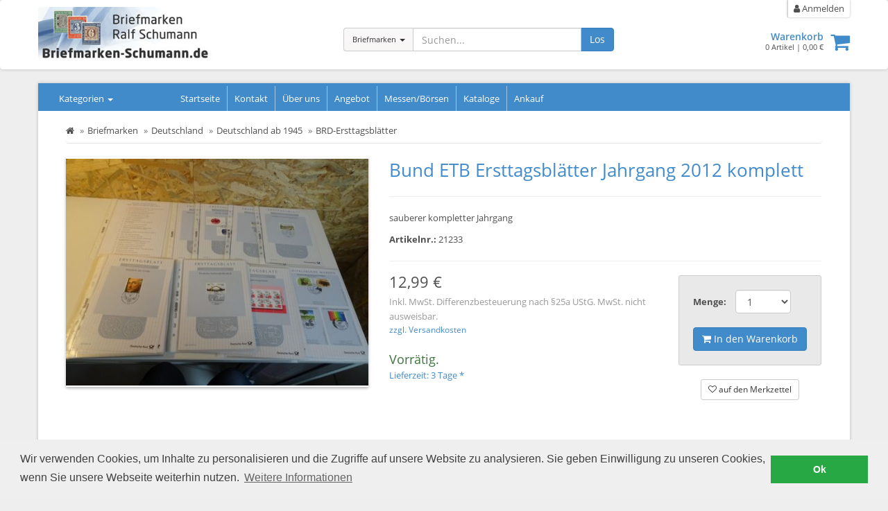

--- FILE ---
content_type: text/html; charset=UTF-8
request_url: https://www.briefmarken-schumann.de/bund-etb-ersttagsblaetter-jahrgang-2012-komplett?a=2451093
body_size: 21950
content:
<!DOCTYPE html>
<html id="html" lang="de">
  <head>
    <title>Bund ETB Ersttagsblätter Jahrgang 2012 komplett - Briefmarken Schumann</title>
    <meta charset="utf-8">
    <meta name="description" content="✔ Bund ETB Ersttagsblätter Jahrgang 2012 komplett ✔ online bestellen ✔ sichere Bezahlung ✔ schnelle Lieferung">
    <meta http-equiv="X-UA-Compatible" content="IE=edge">
    <meta name="viewport" content="width=device-width, initial-scale=1">
	<meta name="robots" content="index,follow" />

    <link rel="canonical" href="https://www.briefmarken-schumann.de/bund-etb-ersttagsblaetter-jahrgang-2012-komplett?a=2451093" />
	<meta name="twitter:card" value="summary_large_image" />
	<meta property="og:title" content="Bund ETB Ersttagsblätter Jahrgang 2012 komplett - Briefmarken Schumann" />
	<meta property="og:type" content="og:product" />
	<meta property="product:price:amount" content="12.99" />
	<meta property="product:price:currency" content="EUR" />
	<meta property="og:url" content="https://www.briefmarken-schumann.de/bund-etb-ersttagsblaetter-jahrgang-2012-komplett?a=2451093" />
	<meta property="og:image" content="http://s3.eu-central-1.amazonaws.com/static-2.malisto/customer/schmnn2496bc3z9/medium/3648536.jpg" />
	<meta property="og:description" content="✔ Bund ETB Ersttagsblätter Jahrgang 2012 komplett ✔ online bestellen ✔ sichere Bezahlung ✔ schnelle Lieferung" />

    <link rel="stylesheet" href="/static/shop/css/themes/default/style.css?ts=2025101401" />
    <link rel="stylesheet" href="//s3.eu-central-1.amazonaws.com/static-2.malisto/customer/schmnn2496bc3z9/shop/styles.css?ts=2025101401" />
    <!--[if lt IE 9]>
    <script src="https://oss.maxcdn.com/html5shiv/3.7.2/html5shiv.min.js"></script>
    <script src="https://oss.maxcdn.com/respond/1.4.2/respond.min.js"></script>
    <![endif]-->
    <script type="text/javascript">var prefix_lang = '';</script>



  </head>

  <body>
		  
    <header class="header navbar navbar-default">
      <div class="container">
      	<div class="row">
	        <div class="col-sm-4">
	        	<div class="brand">
			        <a class="image" href="/"><img src="https://s3.eu-central-1.amazonaws.com/static-2.malisto/customer/schmnn2496bc3z9/shop/logo.jpg" alt="Logo" /></a>
	        	</div>
	        </div>

	        <div class="col-sm-8 container-actions">
								  			<div class="col-sm-6 col-lg-6 searchbar catsearch" itemscope itemtype="https://schema.org/WebSite">
			  			<meta itemprop="url" content="https://www.briefmarken-schumann.de"/>
			  			<form action="/search" method="get" class="form-inline" itemprop="potentialAction" itemscope itemtype="https://schema.org/SearchAction">
				  			<meta itemprop="target" content="https://www.briefmarken-schumann.de/search?q={q}"/>
				  			<div class="input-group has-feedback">
						      <div class="input-group-btn">
						      	<input type="hidden" name="as_cid" value="64634" />
						        <button type="button" class="btn btn-default dropdown-toggle" data-toggle="dropdown" aria-expanded="false"><span class="cname">Briefmarken</span> <span class="caret"></span></button>
						        <ul class="dropdown-menu" role="menu">
						          <li><a href="#" data-cid="0">Alle</a></li>
						          <li role="separator" class="divider"></li>
						          <li><a href="#" data-cid="64645" title="Ansichtskarten">Ansichtskarten</a></li>
						          <li><a href="#" data-cid="64634" title="Briefmarken">Briefmarken</a></li>
						          <li><a href="#" data-cid="64650" title="Zubehör">Zubehör</a></li>
						        </ul>
						      </div>
						      <input itemprop="query-input" type="text" name="q" autocomplete="off" value="" placeholder="Suchen..." class="form-control">
						      <span class="form-control-feedback hide"><i class="fa fa-spinner fa-spin"></i></span>
						      <span class="input-group-btn">
						        <button class="btn btn-primary" type="submit">Los</button>
						      </span>
						    </div>
			  			</form>
		  			</div>
		  			<div class="col-sm-6 col-lg-6 text-right headactions">
									        	<div class="headnav">
		        		<ul>
											        			<li class="link-search"><a href="/search"><i class="fa fa-search"></i> Suche</a></li>
		        			<li class="link-cart"><a href="/cart"><i class="fa fa-shopping-cart" aria-hidden="true"></i> Warenkorb<span id="amount-cart-braces"></span></a></li>
		        			<li><a href="/login"><i class="fa fa-user"></i> Anmelden</a></li>
		        		</ul>
		        	</div>
		        	<div class="cartwrapper">
		        		<a class="pull-right " href="/cart"><i class="fa fa-2x fa-shopping-cart" aria-hidden="true"></i><span class="badge badge-info" id="amount-cart"></span></a>
		        		<div class="info">
		        			<a href="/cart" class="title">Warenkorb</a>
		        			<div class="total"><span id="cart-sum-amount">0</span> Artikel &#124; <span id="cart-sum-total">0,00 €</span></div>
		        		</div>
		        	</div>
		        </div>
							        </div>
      	</div>
	  			
      </div>
    </header>

		<div class="wrapper">

	    <div class="container">

  			<nav class="actbar bg-primary row">
	  			<div class="col-md-2 col-sm-3 col-xs-12 catnav">
						<a data-container=".catnav" data-toggle="popover" data-placement="bottom" data-contentid="nav-categories" href="#">Kategorien <span class="caret"></span></a>
	  			</div>

			  	<div class="navbar-header navbar-main">
            <button type="button" class="navbar-toggle" data-toggle="collapse" data-target=".menu-top">
              <span class="sr-only">Kategorien anzeigen</span>
              <span class="icon-bar"></span>
              <span class="icon-bar"></span>
              <span class="icon-bar"></span>
            </button>
            <a class="navbar-brand visible-xs" href="#" data-toggle="collapse" data-target=".menu-top">Hauptmenü</a>
          </div>

	        <div class="collapse navbar-collapse collapse menu-top">
	          <ul class="nav navbar-nav">
	            <li data-cururl="/bund-etb-ersttagsblaetter-jahrgang-2012-komplett" ><a href="/">Startseite</a></li>
	            <li data-cururl="/bund-etb-ersttagsblaetter-jahrgang-2012-komplett" ><a href="/kontakt">Kontakt</a></li>
	            <li data-cururl="/bund-etb-ersttagsblaetter-jahrgang-2012-komplett" ><a href="/ueber-uns">Über uns</a></li>
	            <li data-cururl="/bund-etb-ersttagsblaetter-jahrgang-2012-komplett" ><a href="/angebot">Angebot</a></li>
	            <li data-cururl="/bund-etb-ersttagsblaetter-jahrgang-2012-komplett" ><a href="/messen-boersen">Messen/Börsen</a></li>
	            <li data-cururl="/bund-etb-ersttagsblaetter-jahrgang-2012-komplett" ><a href="/pdf-kataloge">Kataloge</a></li>
	            <li data-cururl="/bund-etb-ersttagsblaetter-jahrgang-2012-komplett" ><a href="/ankauf">Ankauf</a></li>
	          </ul>
	        </div>
  			</nav>

			  <div class="row">
			  	<nav class="col-left navbar col-md-2 col-sm-3 col-xs-12 hide" role="navigation">
				  	<div class="navbar-header">
	            <button type="button" class="navbar-toggle" data-toggle="collapse" data-target=".menu-left">
	              <span class="sr-only">Kategorien anzeigen</span>
	              <span class="icon-bar"></span>
	              <span class="icon-bar"></span>
	              <span class="icon-bar"></span>
	            </button>
	            <a class="navbar-brand visible-xs" href="#" data-toggle="collapse" data-target=".menu-left">Kategorien</a>
	          </div>

			  		<div id="nav-categories">
				  		<div class="navbar-collapse collapse menu-left">
				  			<ul class="nav">
<li>
<a href="/ansichtskarten?c=64645" title="Ansichtskarten">Ansichtskarten</a>
</li>
<li>
<a href="/briefmarken?c=64634" title="Briefmarken">Briefmarken</a>
</li>
<li>
<a href="/zubehoer?c=64650" title="Zubehör">Zubehör</a>
</li>
</ul>				  		</div>
			  		</div>

			  	</nav>



			  	<div class="content fullwidth col-xs-12">



<div class="wrapper-article-details">
		
	<ol class="breadcrumb" vocab="https://schema.org/" typeof="BreadcrumbList">
	 	<li><a href="/" title="zur Startseite"><i class="fa fa-home"></i></a></li>
						<li property="itemListElement" typeof="ListItem"><a href="/briefmarken?c=64634" property="item" typeof="WebPage"><span property="name">Briefmarken</span></a><meta property="position" content="1" /></li>
				<li property="itemListElement" typeof="ListItem"><a href="/briefmarken/deutschland?c=64230" property="item" typeof="WebPage"><span property="name">Deutschland</span></a><meta property="position" content="2" /></li>
				<li property="itemListElement" typeof="ListItem"><a href="/briefmarken/deutschland/deutschland-ab-1945?c=64333" property="item" typeof="WebPage"><span property="name">Deutschland ab 1945</span></a><meta property="position" content="3" /></li>
				<li property="itemListElement" typeof="ListItem"><a href="/briefmarken/deutschland/deutschland-ab-1945/brd-ersttagsblaetter?c=64406" property="item" typeof="WebPage"><span property="name">BRD-Ersttagsblätter</span></a><meta property="position" content="4" /></li>
					</ol>

	
	<div class="row article-details">
		<div class="col-sm-5 col-md-5 col-lg-5 images text-center">
																																							<a style="height: 330.5px;" id="galimg" href="//s3.eu-central-1.amazonaws.com/static-2.malisto/customer/schmnn2496bc3z9/full/3648536.jpg" data-toggle="lightbox"><div style="display:table-cell;vertical-align:middle;height:310.5px;"><img src="//s3.eu-central-1.amazonaws.com/static-2.malisto/customer/schmnn2496bc3z9/medium/3648536.jpg" data-zoom-image="//s3.eu-central-1.amazonaws.com/static-2.malisto/customer/schmnn2496bc3z9/full/3648536.jpg" alt="Bund ETB Ersttagsblätter Jahrgang 2012 komplett" /></div></a>
										
											</div>
		<div class="col-sm-7 col-md-7 col-lg-7 actions">
			<a id="art-selection" class="anchorlink"></a>
			<div class="page-header">
			  <h1>Bund ETB Ersttagsblätter Jahrgang 2012 komplett</h1>
			</div>
			
						<div>
								<p>sauberer kompletter Jahrgang </p>
												<p><strong>Artikelnr.:</strong> 21233</p>
							</div>


						
			<hr />

									

			<form class="form" role="form">
			<div class="row">
				<div class="col-sm-6 col-lg-8">
										
					
					
					<div class="price">
												12,99 €												<div class="pricenote">
																			<p class="info-vat info-vat-diff">Inkl. MwSt. Differenzbesteuerung nach §25a UStG. MwSt. nicht ausweisbar.</p>
														<a class="info-shipping" title="weitere Informationen zum Versand" href="#info-shipping" data-toggle="modal">zzgl. Versandkosten</a>
													
																										<h3 class="info-stock text-success">Vorrätig.</h3>
																					<p class="info-shipping"><a title="weitere Informationen zum Versand" href="/versandinformationen">Lieferzeit: 3 Tage  *</a></p>
																			</div>

					</div>
				</div>
				<div class="col-sm-6 col-lg-4">

					<div class="hide-print cart-wrapper pull-right form-inline">
						<div class="qty">
					  	<div class="text-success on-cart hide">
					  		<a class="text-success" href="/cart"><i class="fa fa-check"></i> im Warenkorb<span class="cart-article-amount"></span></a>
					  	</div>
											  									<div class="form-group container-quantity">
				  			<label for="inputQty" class="control-label">Menge:</label>
				  			<select name="qty" id="inputQty" class="form-control">
					  								  								  												<option value="1">1</option>
														  												<option value="2">2</option>
														  												<option value="3">3</option>
														  												<option value="4">4</option>
																	</select>
					  	</div>
					  						  	<div class="clearfix"></div>
					  	<div class="form-group cart container-button">
					  		<button class="btn btn-primary" data-qtyavail="4" data-price="12.99" data-confirm-defect="0" data-addtocart="2451093" data-qtyhandler="inputQty" type="submit"><i class="fa fa-shopping-cart"></i> In den Warenkorb</button>
					  	</div>
													</div>
												<div class="text-center">
							<a class="btn btn-sm btn-default article-wishlist" href="#" data-textbtn="2451093" data-addtowishlist="2451093"><i class="fa fa-heart-o"></i> <span>auf den Merkzettel</span></a>
						</div>
												<div class="clearfix"></div>
					</div>
				</div>
			</div>
	
			</form>
	
			
			<div class="hide-print links-share">
				<br /><br />
								<a class="btn btn-default btn-sm link-mail" href="mailto:briefmarkenschumann@t-online.de?&subject=Frage%20zum%20Artikel%20%2321233%20-%20Bund%20ETB%20Ersttagsbl%C3%A4tter%20Jahrgang%202012%20komplett&body=Hallo%2C%0A%0Aich%20habe%20eine%20Frage%20zum%20Artikel%3A%20https%3A%2F%2Fwww.briefmarken-schumann.de%2Fbund-etb-ersttagsblaetter-jahrgang-2012-komplett%3Fa%3D2451093%0A%0A"><i class="fa fa-envelope-o"></i> Frage zum Artikel</a>
				<a class="btn btn-default btn-sm link-facebook" target="_blank" href="https://www.facebook.com/sharer/sharer.php?u=https%3A%2F%2Fwww.briefmarken-schumann.de%2Fbund-etb-ersttagsblaetter-jahrgang-2012-komplett%3Fa%3D2451093"><i class="fa fa-facebook"></i> auf Facebook teilen</a>
				<a class="btn btn-default btn-sm link-whatsapp" target="_blank" href="https://wa.me/?text=https%3A%2F%2Fwww.briefmarken-schumann.de%2Fbund-etb-ersttagsblaetter-jahrgang-2012-komplett%3Fa%3D2451093"><i class="fa fa-whatsapp"></i> per WhatsApp senden</a>
	  		<a class="btn btn-default btn-sm link-print" href="javascript:window.print();"><i class="fa fa-print"></i> Drucken</a>
			</div>
		</div>
	</div>
	
	
	
		<div class="row articlecategories hide-print">
		<hr />
		<div class="col-sm-12">
			<h3>In den folgenden Kategorien gelistet</h3>

				<ul class="breadcrumb category">
									<li class="active"><a href="/briefmarken?c=64634">Briefmarken</a></li>
									<li class="active"><a href="/briefmarken/deutschland?c=64230">Deutschland</a></li>
									<li class="active"><a href="/briefmarken/deutschland/deutschland-ab-1945?c=64333">Deutschland ab 1945</a></li>
									<li class="active"><a href="/briefmarken/deutschland/deutschland-ab-1945/brd-ersttagsblaetter?c=64406">BRD-Ersttagsblätter</a></li>
				</ul>
			</div>
	</div>
	
		<hr class="hide-print" />
	<p class="footnote">* Bei heutigem Zahlungseingang und Versand innerhalb Deutschlands.</p>
	</div>

<div id="info-shipping" class="modal fade">
	<div class="modal-dialog">
		<div class="modal-content">
			<div class="modal-header">
				<button type="button" class="close" data-dismiss="modal" aria-hidden="true">×</button>
				<h4>Versandkosten</h4>
			</div>
			<div class="modal-body">
				<p><strong>Versand: Paket</strong><br /><br />Paket - Innerhalb Deutschland: 6,99 €  <br /><hr />Paket - Innerhalb der Europäischen Union: 18,99 €  <br /></p>
																<p><a class="info-shipping" title="weitere Informationen zum Versand" href="/versandinformationen">weitere Informationen zum Versand</a></p>
							</div>

			<div class="modal-footer">
				<a class="btn btn-default" data-dismiss="modal" aria-hidden="true">Schließen</a>
			</div>
		</div>
	</div>
</div>

<script type="application/ld+json">
{
  "@context": "https://schema.org/",
  "@type": "Product",
  "name": "Bund ETB Ersttagsblätter Jahrgang 2012 komplett",
  "image": [
    "https://s3.eu-central-1.amazonaws.com/static-2.malisto/customer/schmnn2496bc3z9/full/3648536.jpg"
	],
  "description": "sauberer kompletter Jahrgang",
  "sku": "21233",
  "offers": {
    "@type": "Offer",
    "priceCurrency": "EUR",
    "price": "12.99",
    "availability": "https://schema.org/InStock"
  }
}
</script>
			  	</div>
		  					  </div>
			</div>
		</div>

	  <div class="footer-features hide-print" id="footer-features">
	  	<div class="container">
	  		<div class="row">
			  	<div class="feature col-md-6">
				  	<div class="img-circle img-feature"><i class="fa fa-2x fa-eur"></i></div>
				  	<div>
		  				<h3>Sicheres Bezahlen</h3>
					  	<div class="foot-logos">
							<a title="Mit PayPal bezahlen" href="/versandinformationen"><img src="/static/shop/img/paypal.png" alt="Mit PayPal bezahlen." /></a>
			  				<div class="clearfix"></div>
							</div>
				  	</div>
					  <div class="clearfix"></div>
			  	</div>
			  	<div class="feature col-md-6">
				  	<img src="/static/shop/img/aphv-w.png" alt="APHV" class="img img-circle img-feature pull-left" />
		  			<div>
		  				<h3>Mitglied im APHV</h3>
		  				<p>Seriöser Fachhändler<br />im Händlerverband <abbr title="Allgemeiner Postwertzeichen-Händler-Verband e.V.">APHV</abbr></p>
		  			</div>
					  <div class="clearfix"></div>
			  	</div>
		  	</div>
	  	</div>
	  </div>

  	<div class="footer hide-print" id="footer">
  		<div class="container">
	    	<div class="row">
		    			    	<div class="col-md-4 footcol"><h3>Kontakt</h3>
<strong>Briefmarken Ralf Schumann</strong><br />
Hauptstr. 41<br />
89275 Elchingen<br />

<br />
<ul>
<li><i class="fa fa-phone"></i> Telefon: +49 (0)7308-42452</li>
<li><i class="fa fa-fax"></i>
Telefax: +49 (0)7308-923726</li>
<li><i class="fa fa-envelope"></i> <a href="mailto:briefmarkenschumann@t-online.de">briefmarkenschumann@t-online.de</a></li></ul></div>
		    			    			    	<div class="col-md-4 footcol"><h3>Mitglied im APHV</h3>

<ul>
<li><i class="fa fa-check"></i> Beratung und Information</li>
<li><i class="fa fa-check"></i> Fairer Umgang, ich möchte dauerhafte Kunden</li>
<li><i class="fa fa-check"></i> Qualität zu günstigen Preisen
</li>
<li><i class="fa fa-check"></i> Fairer Ankauf Ihrer Marken</li>
<li><i class="fa fa-check"></i> keine Fallen im Kleingedruckten</li>
<li><i class="fa fa-check"></i> Qualitätsmängel werden gekennzeichnet</li>
</ul>
<br />
<img src="https://www.it-recht-kanzlei.de/logo/Logo_Juristisch_betreut_durch_IT-Recht_Kanzlei.png?i=3255d-18cdf-39c6-907c-1" alt="Vertreten durch die IT-Recht Kanzlei" /></div>
		    			    	<div class="col-md-4 footcol">
		    		<h3>Informationen</h3>
	          <ul class="">
				            <li><a href="/versandinformationen">Versandinformationen</a></li>
				            <li><a href="/kontakt">Kontakt</a></li>
				            <li><a href="/agb">AGB</a></li>
				            <li><a href="/widerrufsbelehrung">Widerrufsbelehrung</a></li>
				            <li><a href="/datenschutz">Datenschutz</a></li>
				            <li><a href="/impressum">Impressum</a></li>
				          </ul>
	
		    	</div>
		    		    	</div>
	    </div>
		</div>

		<div class="footer-cc hide-print">
			<div class="container">
				<p>&copy; 2026 <a href="http://www.malisto.com/" target="_blank">malisto.com</a> - Die Komplettlösung für den Online-Handel.</p>
			</div>
		</div>


    <div class="modal fade" id="cart-modal" data-text-loading="Lade Warenkorb..." tabindex="-1" role="dialog" aria-labelledby="cartModalLabel" aria-hidden="true">
	    <div class="modal-dialog">
		    <div class="modal-content">
		      <div class="modal-header">
		        <button type="button" class="close" data-dismiss="modal" aria-hidden="true">&times;</button>
		        <h4 class="modal-title" id="cartModalLabel">Der Artikel wurde erfolgreich in den Warenkorb gelegt.</h4>
		      </div>
		      <div class="modal-body">
			      <div class="icon-loading"><i class="fa fa-spinner fa-spin"></i></div>
		      </div>
		      <div class="modal-footer">
		        <button type="button" class="btn btn-default" data-dismiss="modal">Weiter einkaufen</button>
		        <a href="/cart" class="btn btn-primary">Zum Warenkorb</a>
		      </div>
		    </div>
		  </div>
		</div>

    
		<div class="modal fade modal-articles-multiple" id="articles-multiple" tabindex="-1" role="dialog" aria-labelledby="modalArticlesMultipleLabel" aria-hidden="true">
			<div class="modal-dialog modal-lg">
				<div class="modal-content">
					<div class="modal-header">
						<button type="button" class="close" data-dismiss="modal" aria-hidden="true">&times;</button>
						<h4 class="modal-title" data-text-loading="Lade...">Lade......</h4>
					</div>
					<div class="modal-body">
						<div class="loading"><i class="fa fa-spinner fa-spin"></i></div>
						<div class="content">
						</div>
						<div class="error">Es ist ein Fehler aufgetreten. Bitte versuchen Sie es erneut.</div>
					</div>
					<div class="modal-footer">
						<button type="button" class="btn btn-default" data-dismiss="modal">Schließen</button>
					</div>
				</div>
			</div>
		</div>
		

		<script src="/static/shop/js/js.php?ts=2025101401"></script>


		<script type="text/javascript">

			function code_analytics() {
		}
	</script>



		<link rel="stylesheet" type="text/css" href="//cdnjs.cloudflare.com/ajax/libs/cookieconsent2/3.0.3/cookieconsent.min.css" />
		<script src="//cdnjs.cloudflare.com/ajax/libs/cookieconsent2/3.0.3/cookieconsent.min.js"></script>
		<script type="text/javascript">
			window.addEventListener("load", function(){
				window.cookieconsent.initialise({
				  "palette": {
				    "popup": {
				      "background": "#efefef",
				      "text": "#404040"
				    },
				    "button": {
				      "background": "#28a745",
				      "text": "#ffffff"
				    }
				  },
					  "showLink": true,
					  "content": {
				    "message": "Wir verwenden Cookies, um Inhalte zu personalisieren und die Zugriffe auf unsere Website zu analysieren. Sie geben Einwilligung zu unseren Cookies, wenn Sie unsere Webseite weiterhin nutzen.",
							"link": "Weitere Informationen",
						"href": "/datenschutz",
					    "dismiss": "Ok"
				  }
				})
			});
		</script>
		<!-- mongodb-1 -->
  </body>
</html>